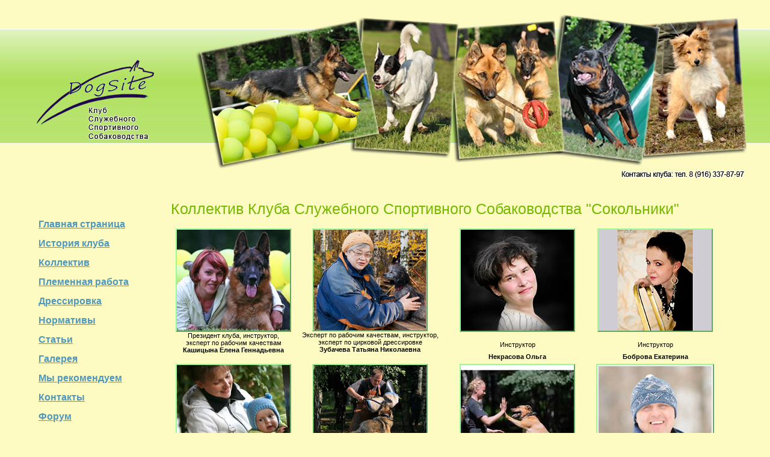

--- FILE ---
content_type: text/html; charset=UTF-8
request_url: http://www.dogsite.ru/index/community/0-5
body_size: 6469
content:
<html><head>
<script type="text/javascript" src="/?4p2HNu16MZd4PFG%21enbYDBIv69JrvUKOiRKU9vIhhV0b%5EBIKIK2q%21WvsPC8s4JBDJTYmC8uh0wrAd%5E3OO2bREjyWr7IpiyiiGYxv6GLbfTMIYyRvKtSzs8C2jpeV4iHpWsCEUFi%215f45QOgIKwCWLngLxjgAzMhJ6AeZEMWT6hlKs%5Ee%216d%21GVe9gMPpQ3xJ5%212c66xQraIJyU5diD4WB"></script>
	<script type="text/javascript">new Image().src = "//counter.yadro.ru/hit;ucoznet?r"+escape(document.referrer)+(screen&&";s"+screen.width+"*"+screen.height+"*"+(screen.colorDepth||screen.pixelDepth))+";u"+escape(document.URL)+";"+Date.now();</script>
	<script type="text/javascript">new Image().src = "//counter.yadro.ru/hit;ucoz_desktop_ad?r"+escape(document.referrer)+(screen&&";s"+screen.width+"*"+screen.height+"*"+(screen.colorDepth||screen.pixelDepth))+";u"+escape(document.URL)+";"+Date.now();</script><script type="text/javascript">
if(typeof(u_global_data)!='object') u_global_data={};
function ug_clund(){
	if(typeof(u_global_data.clunduse)!='undefined' && u_global_data.clunduse>0 || (u_global_data && u_global_data.is_u_main_h)){
		if(typeof(console)=='object' && typeof(console.log)=='function') console.log('utarget already loaded');
		return;
	}
	u_global_data.clunduse=1;
	if('0'=='1'){
		var d=new Date();d.setTime(d.getTime()+86400000);document.cookie='adbetnetshowed=2; path=/; expires='+d;
		if(location.search.indexOf('clk2398502361292193773143=1')==-1){
			return;
		}
	}else{
		window.addEventListener("click", function(event){
			if(typeof(u_global_data.clunduse)!='undefined' && u_global_data.clunduse>1) return;
			if(typeof(console)=='object' && typeof(console.log)=='function') console.log('utarget click');
			var d=new Date();d.setTime(d.getTime()+86400000);document.cookie='adbetnetshowed=1; path=/; expires='+d;
			u_global_data.clunduse=2;
			new Image().src = "//counter.yadro.ru/hit;ucoz_desktop_click?r"+escape(document.referrer)+(screen&&";s"+screen.width+"*"+screen.height+"*"+(screen.colorDepth||screen.pixelDepth))+";u"+escape(document.URL)+";"+Date.now();
		});
	}
	
	new Image().src = "//counter.yadro.ru/hit;desktop_click_load?r"+escape(document.referrer)+(screen&&";s"+screen.width+"*"+screen.height+"*"+(screen.colorDepth||screen.pixelDepth))+";u"+escape(document.URL)+";"+Date.now();
}

setTimeout(function(){
	if(typeof(u_global_data.preroll_video_57322)=='object' && u_global_data.preroll_video_57322.active_video=='adbetnet') {
		if(typeof(console)=='object' && typeof(console.log)=='function') console.log('utarget suspend, preroll active');
		setTimeout(ug_clund,8000);
	}
	else ug_clund();
},3000);
</script><title>Официальный сайт КССС &quot;Сокольники&quot; - Коллектив Клуба Служебного Спортивного Собаководства &quot;Сокольники&quot;</title>
<meta http-equiv="content-type" content="text/html; charset=UTF-8"><link type="text/css" rel="StyleSheet" href="/_st/my.css" />
<meta content="MSHTML 6.00.6000.16705" name="GENERATOR">
<meta content="DSXIHVKRNO" name="SKYPE_FRAMEID">
<meta content="DSXIHVKRNO" name="SKYPE_FRAMEID">
	<link rel="stylesheet" href="/.s/src/base.min.css?v=221108" />
	<link rel="stylesheet" href="/.s/src/layer3.min.css?v=221108" />

	<script src="/.s/src/jquery-1.12.4.min.js"></script>
	
	<script src="/.s/src/uwnd.min.js?v=221108"></script>
	<script src="//s761.ucoz.net/cgi/uutils.fcg?a=uSD&ca=2&ug=999&isp=0&r=0.901834497649006"></script>
	<link rel="stylesheet" href="/.s/src/ulightbox/ulightbox.min.css" />
	<script src="/.s/src/ulightbox/ulightbox.min.js"></script>
	<script async defer src="https://www.google.com/recaptcha/api.js?onload=reCallback&render=explicit&hl=ru"></script>
	<script>
/* --- UCOZ-JS-DATA --- */
window.uCoz = {"sign":{"5458":"Следующий","5255":"Помощник","7252":"Предыдущий","7254":"Изменить размер","7253":"Начать слайд-шоу","3125":"Закрыть","7287":"Перейти на страницу с фотографией.","7251":"Запрошенный контент не может быть загружен. Пожалуйста, попробуйте позже."},"module":"index","site":{"host":"socolniki.ucoz.ru","domain":"dogsite.ru","id":"0socolniki"},"uLightboxType":1,"ssid":"307053361770305403106","language":"ru","layerType":3,"country":"US"};
/* --- UCOZ-JS-CODE --- */
function loginPopupForm(params = {}) { new _uWnd('LF', ' ', -250, -100, { closeonesc:1, resize:1 }, { url:'/index/40' + (params.urlParams ? '?'+params.urlParams : '') }) }
function reCallback() {
		$('.g-recaptcha').each(function(index, element) {
			element.setAttribute('rcid', index);
			
		if ($(element).is(':empty') && grecaptcha.render) {
			grecaptcha.render(element, {
				sitekey:element.getAttribute('data-sitekey'),
				theme:element.getAttribute('data-theme'),
				size:element.getAttribute('data-size')
			});
		}
	
		});
	}
	function reReset(reset) {
		reset && grecaptcha.reset(reset.previousElementSibling.getAttribute('rcid'));
		if (!reset) for (rel in ___grecaptcha_cfg.clients) grecaptcha.reset(rel);
	}
/* --- UCOZ-JS-END --- */
</script>

	<style>.UhideBlock{display:none; }</style>

</head><body> 
<script type="text/javascript"><!--
google_ad_client = "ca-pub-6873535620770798";
/* Ksss_top */
google_ad_slot = "5345608730";
google_ad_width = 728;
google_ad_height = 15;
//-->
</script>
<script type="text/javascript"
src="//pagead2.googlesyndication.com/pagead/show_ads.js">
</script>
<div id="contanier" align="center"><a href="http://www.dogsite.ru/"><img title="На Главную www.DogSite.ru" style="margin-left: 40px;" alt="Клуб Служебного Спортивного Собаководства Сокольники" src="/OBLOGKA/logotip.jpg" height="296" align="left" border="0" width="243"></a><!--U1AHEADER1Z--><table class="header" border="0" cellpadding="0" cellspacing="0">
<tbody>
<tr>
<td class="data-block"><br></td>
<td class="databar" align="right"><br></td></tr>
<tr>
<td class="logo-block">
<h1><!-- <logo> --><!-- </logo> --></h1><br></td>
<td><br></td></tr>
<tr>
<td class="login-block"><br></td>
<td></td></tr></tbody></table>
<div style="HEIGHT: 10px"></div><!--/U1AHEADER1Z-->&nbsp;<!-- <middle> --> 
<table border="0" cellpadding="0" cellspacing="0" width="90%">
<tbody>
<tr>
<td style="width: 200px;" valign="top"><br><br><!--U1DRIGHTER1Z-->
<DIV><SPAN style="FONT-SIZE: 12pt; FONT-FAMILY: Arial"><div id="uMenuDiv1" class="uMenuV" style="position:relative;"><ul class="uMenuRoot">
<li><div class="umn-tl"><div class="umn-tr"><div class="umn-tc"></div></div></div><div class="umn-ml"><div class="umn-mr"><div class="umn-mc"><div class="uMenuItem"><a href="/"><span>Главная страница</span></a></div></div></div></div><div class="umn-bl"><div class="umn-br"><div class="umn-bc"><div class="umn-footer"></div></div></div></div></li>
<li><div class="umn-tl"><div class="umn-tr"><div class="umn-tc"></div></div></div><div class="umn-ml"><div class="umn-mr"><div class="umn-mc"><div class="uMenuItem"><a href="/index/club_history/0-2"><span>История клуба</span></a></div></div></div></div><div class="umn-bl"><div class="umn-br"><div class="umn-bc"><div class="umn-footer"></div></div></div></div></li>
<li><div class="umn-tl"><div class="umn-tr"><div class="umn-tc"></div></div></div><div class="umn-ml"><div class="umn-mr"><div class="umn-mc"><div class="uMenuItem"><a href="/index/community/0-5"><span>Коллектив</span></a></div></div></div></div><div class="umn-bl"><div class="umn-br"><div class="umn-bc"><div class="umn-footer"></div></div></div></div></li>
<li><div class="umn-tl"><div class="umn-tr"><div class="umn-tc"></div></div></div><div class="umn-ml"><div class="umn-mr"><div class="umn-mc"><div class="uMenuItem"><a href="/index/pedigree/0-6"><span>Племенная работа</span></a></div></div></div></div><div class="umn-bl"><div class="umn-br"><div class="umn-bc"><div class="umn-footer"></div></div></div></div></li>
<li><div class="umn-tl"><div class="umn-tr"><div class="umn-tc"></div></div></div><div class="umn-ml"><div class="umn-mr"><div class="umn-mc"><div class="uMenuItem"><a href="/index/training/0-7"><span>Дрессировка</span></a></div></div></div></div><div class="umn-bl"><div class="umn-br"><div class="umn-bc"><div class="umn-footer"></div></div></div></div></li>
<li><div class="umn-tl"><div class="umn-tr"><div class="umn-tc"></div></div></div><div class="umn-ml"><div class="umn-mr"><div class="umn-mc"><div class="uMenuItem"><a href="/index/specification/0-9"><span>Нормативы</span></a></div></div></div></div><div class="umn-bl"><div class="umn-br"><div class="umn-bc"><div class="umn-footer"></div></div></div></div></li>
<li><div class="umn-tl"><div class="umn-tr"><div class="umn-tc"></div></div></div><div class="umn-ml"><div class="umn-mr"><div class="umn-mc"><div class="uMenuItem"><a href="/publ"><span>Статьи</span></a></div></div></div></div><div class="umn-bl"><div class="umn-br"><div class="umn-bc"><div class="umn-footer"></div></div></div></div></li>
<li><div class="umn-tl"><div class="umn-tr"><div class="umn-tc"></div></div></div><div class="umn-ml"><div class="umn-mr"><div class="umn-mc"><div class="uMenuItem"><a href="/photo"><span>Галерея</span></a></div></div></div></div><div class="umn-bl"><div class="umn-br"><div class="umn-bc"><div class="umn-footer"></div></div></div></div></li>
<li><div class="umn-tl"><div class="umn-tr"><div class="umn-tc"></div></div></div><div class="umn-ml"><div class="umn-mr"><div class="umn-mc"><div class="uMenuItem"><a href="/index/advice/0-11"><span>Мы рекомендуем</span></a></div></div></div></div><div class="umn-bl"><div class="umn-br"><div class="umn-bc"><div class="umn-footer"></div></div></div></div></li>
<li><div class="umn-tl"><div class="umn-tr"><div class="umn-tc"></div></div></div><div class="umn-ml"><div class="umn-mr"><div class="umn-mc"><div class="uMenuItem"><a href="/index/contact/0-10"><span>Контакты</span></a></div></div></div></div><div class="umn-bl"><div class="umn-br"><div class="umn-bc"><div class="umn-footer"></div></div></div></div></li>
<li><div class="umn-tl"><div class="umn-tr"><div class="umn-tc"></div></div></div><div class="umn-ml"><div class="umn-mr"><div class="umn-mc"><div class="uMenuItem"><a href="/forum"><span>Форум</span></a></div></div></div></div><div class="umn-bl"><div class="umn-br"><div class="umn-bc"><div class="umn-footer"></div></div></div></div></li></ul></div><script>$(function(){_uBuildMenu('#uMenuDiv1',0,document.location.href+'/','uMenuItemA','uMenuArrow',2500);})</script><BR><A href="/index/male/0-16"><IMG title="Кобели для вязок" alt="Кобели для вязки" src="/pedigree/dog.jpg" border=0></A><BR><BR><A href="/index/puppy/0-18"><IMG title="Щенки на продажу" alt="Купить щенка" src="/pedigree/puppy.jpg" border=0></A></SPAN></DIV>
<DIV><SPAN style="FONT-SIZE: 12pt; FONT-FAMILY: Arial">&nbsp;</DIV></SPAN>
<DIV><SPAN style="FONT-SIZE: 12pt; FONT-FAMILY: Arial"><A href="/index/handling/0-15"><IMG title="Ринговая подготовка собак к выставкам" alt="Ринговая подготовка собак" src="/pedigree/ring.jpg" border=0></A></SPAN></DIV><!--/U1DRIGHTER1Z--><br><br><div align="center"><table border="0" cellspacing="1" cellpadding="2" class="calTable"><tr><td align="center" class="calMonth" colspan="7"><a title="Декабрь 2025" class="calMonthLink cal-month-link-prev" href="javascript:;" rel="nofollow" onclick="window.location.href=''+atob('L25ld3Mv')+'2025-12';return false;">&laquo;</a>&nbsp; <a class="calMonthLink cal-month-current" href="javascript:;" rel="nofollow" onclick="window.location.href=''+atob('L25ld3Mv')+'2026-01';return false;">Январь 2026</a> &nbsp;<a title="Февраль 2026" class="calMonthLink cal-month-link-next" href="javascript:;" rel="nofollow" onclick="window.location.href=''+atob('L25ld3Mv')+'2026-02';return false;">&raquo;</a></td></tr><tr><td align="center" class="calWday">Пн</td><td align="center" class="calWday">Вт</td><td align="center" class="calWday">Ср</td><td align="center" class="calWday">Чт</td><td align="center" class="calWday">Пт</td><td align="center" class="calWdaySe">Сб</td><td align="center" class="calWdaySu">Вс</td></tr><tr><td>&nbsp;</td><td>&nbsp;</td><td>&nbsp;</td><td align="center" class="calMday">1</td><td align="center" class="calMday">2</td><td align="center" class="calMday">3</td><td align="center" class="calMday">4</td></tr><tr><td align="center" class="calMday">5</td><td align="center" class="calMday">6</td><td align="center" class="calMday">7</td><td align="center" class="calMday">8</td><td align="center" class="calMday">9</td><td align="center" class="calMday">10</td><td align="center" class="calMday">11</td></tr><tr><td align="center" class="calMday">12</td><td align="center" class="calMday">13</td><td align="center" class="calMday">14</td><td align="center" class="calMday">15</td><td align="center" class="calMday">16</td><td align="center" class="calMday">17</td><td align="center" class="calMday">18</td></tr><tr><td align="center" class="calMday">19</td><td align="center" class="calMday">20</td><td align="center" class="calMday">21</td><td align="center" class="calMday">22</td><td align="center" class="calMday">23</td><td align="center" class="calMday">24</td><td align="center" class="calMday">25</td></tr><tr><td align="center" class="calMday">26</td><td align="center" class="calMday">27</td><td align="center" class="calMdayA">28</td><td align="center" class="calMday">29</td><td align="center" class="calMday">30</td><td align="center" class="calMday">31</td></tr></table><br><br><b><font color="73ba00">Архив новостей</font></b><br><br><ul class="archUl"><li class="archLi"><a class="archLink" href="/news/2011-08">2011 Август</a></li><li class="archLi"><a class="archLink" href="/news/2011-09">2011 Сентябрь</a></li><li class="archLi"><a class="archLink" href="/news/2011-10">2011 Октябрь</a></li><li class="archLi"><a class="archLink" href="/news/2011-11">2011 Ноябрь</a></li><li class="archLi"><a class="archLink" href="/news/2011-12">2011 Декабрь</a></li><li class="archLi"><a class="archLink" href="/news/2012-02">2012 Февраль</a></li><li class="archLi"><a class="archLink" href="/news/2012-04">2012 Апрель</a></li><li class="archLi"><a class="archLink" href="/news/2012-05">2012 Май</a></li><li class="archLi"><a class="archLink" href="/news/2012-08">2012 Август</a></li><li class="archLi"><a class="archLink" href="/news/2012-10">2012 Октябрь</a></li><li class="archLi"><a class="archLink" href="/news/2013-03">2013 Март</a></li><li class="archLi"><a class="archLink" href="/news/2013-04">2013 Апрель</a></li><li class="archLi"><a class="archLink" href="/news/2013-05">2013 Май</a></li><li class="archLi"><a class="archLink" href="/news/2013-06">2013 Июнь</a></li><li class="archLi"><a class="archLink" href="/news/2013-10">2013 Октябрь</a></li><li class="archLi"><a class="archLink" href="/news/2013-12">2013 Декабрь</a></li><li class="archLi"><a class="archLink" href="/news/2014-04">2014 Апрель</a></li><li class="archLi"><a class="archLink" href="/news/2014-05">2014 Май</a></li><li class="archLi"><a class="archLink" href="/news/2014-08">2014 Август</a></li><li class="archLi"><a class="archLink" href="/news/2014-09">2014 Сентябрь</a></li><li class="archLi"><a class="archLink" href="/news/2014-10">2014 Октябрь</a></li><li class="archLi"><a class="archLink" href="/news/2014-11">2014 Ноябрь</a></li><li class="archLi"><a class="archLink" href="/news/2014-12">2014 Декабрь</a></li><li class="archLi"><a class="archLink" href="/news/2015-01">2015 Январь</a></li><li class="archLi"><a class="archLink" href="/news/2015-03">2015 Март</a></li><li class="archLi"><a class="archLink" href="/news/2015-04">2015 Апрель</a></li><li class="archLi"><a class="archLink" href="/news/2015-05">2015 Май</a></li></ul><br><br><font color="73ba00"><b>Поиск по сайту</b></font><br><br>
		<div class="searchForm">
			<form onsubmit="this.sfSbm.disabled=true" method="get" style="margin:0" action="/search/">
				<div align="center" class="schQuery">
					<input type="text" name="q" maxlength="30" size="20" class="queryField" />
				</div>
				<div align="center" class="schBtn">
					<input type="submit" class="searchSbmFl" name="sfSbm" value="Найти" />
				</div>
				<input type="hidden" name="t" value="0">
			</form>
		</div><br></div></td>
<td style="padding: 0px 20px;" valign="top">
<h1><font face="Arial" color="#73ba00">Коллектив Клуба Служебного Спортивного Собаководства &quot;Сокольники&quot;</font></h1><!-- <body> --><div class="page-content-wrapper"><div id="nativeroll_video_cont" style="display:none;"></div><div align="center">
<table align="center" style="width: 100%; border-collapse: collapse;">
 <tbody>
 <tr>
 <td style="text-align: center; letter-spacing: 0pt; word-spacing: 0pt; vertical-align: top;"><img alt="" src="/COMMUNITY/kashizina.jpg" style="border: 2px outset rgb(152, 251, 152); border-image: none;" /><br />
 Президент клуба, инструктор,<br />
 эксперт по рабочим качествам<br />
 <b>Кашицына Елена Геннадьевна</b><br />
 &nbsp;</td>
 <td style="text-align: center; letter-spacing: 0pt; word-spacing: 0pt; vertical-align: top;"><img alt="" src="/COMMUNITY/zubaheva.jpg" style="border: 2px outset rgb(152, 251, 152); border-image: none;" /><br />
 Эксперт по рабочим качествам, инструктор,<br />
 эксперт по цирковой дрессировке<br />
 <b>Зубачева Татьяна Николаевна</b></td>
 <td style="text-align: center; letter-spacing: 0pt; word-spacing: 0pt; vertical-align: top;">
 <p><img alt="" src="/COMMUNITY/Olga.jpg" style="line-height: 20.7999992370605px; text-align: center; border: 2px outset rgb(152, 251, 152); border-image-source: none;" /></p>

 <p><span style="line-height: 20.7999992370605px; text-align: center;">Инструктор</span><br style="line-height: 20.7999992370605px; text-align: center;" />
 <b style="line-height: 20.7999992370605px; text-align: center;">Некрасова Ольга</b></p>
 </td>
 <td style="text-align: center; letter-spacing: 0pt; word-spacing: 0pt; vertical-align: top;">
 <p style="line-height: 20.7999992370605px; text-align: center;"><img alt="" src="http://www.dogsite.ru/COMMUNITY/bobrova.jpg" style="line-height: 20.7999992370605px; border: 2px outset rgb(152, 251, 152); border-image-source: none;" /></p>

 <p style="line-height: 20.7999992370605px; text-align: center;"><span style="line-height: 20.7999992370605px;">Инструктор</span><br style="line-height: 20.7999992370605px;" />
 <b style="line-height: 20.7999992370605px;">Боброва Екатерина</b></p>
 </td>
 </tr>
 <tr>
 <td style="text-align: center; letter-spacing: 0pt; word-spacing: 0pt; vertical-align: top;"><img alt="" src="/COMMUNITY/avaseva.jpg" style="line-height: 20.7999992370605px; text-align: center; border: 2px outset rgb(152, 251, 152); border-image-source: none;" /><br style="line-height: 20.7999992370605px; text-align: center;" />
 <span style="line-height: 20.7999992370605px; text-align: center;">Специалист по рабочим качествам,</span><br style="line-height: 20.7999992370605px; text-align: center;" />
 <span style="line-height: 20.7999992370605px; text-align: center;">инструктор</span><br style="line-height: 20.7999992370605px; text-align: center;" />
 <b style="line-height: 20.7999992370605px; text-align: center;">Корецкая Елена</b></td>
 <td style="text-align: center; letter-spacing: 0pt; word-spacing: 0pt; vertical-align: top;">
 <div style="line-height: 20.7999992370605px; text-align: center;">
 <div style="line-height: 20.7999992370605px; text-align: center;"><img alt="" src="http://www.dogsite.ru/COMMUNITY/Mischenko.jpg" style="border: 2px outset rgb(152, 251, 152); border-image-source: none;" /></div>

 <div style="line-height: 20.7999992370605px; text-align: center;">
 <div style="line-height: 20.8px; text-align: center;">Эксперт по рабочим качествам,</div>

 <div style="line-height: 20.8px; text-align: center;">инструктор, фигурант</div>

 <div style="line-height: 20.8px; text-align: center;"><strong>Мищенко Дмитрий</strong></div>
 </div>
 </div>
 </td>
 <td style="text-align: center; letter-spacing: 0pt; word-spacing: 0pt; vertical-align: top;">
 <div style="line-height: 20.7999992370605px; text-align: center;"><img alt="" src="http://www.dogsite.ru/COMMUNITY/Kupcova.jpg" style="line-height: 20.8px; border: 2px outset rgb(152, 251, 152); border-image-source: none;" /></div>

 <div style="line-height: 20.7999992370605px; text-align: center;">
 <div align="center" style="color: rgb(51, 51, 51); font-family: sans-serif, Arial, Verdana, 'Trebuchet MS'; font-size: 13px; line-height: 20.8px; background-color: rgb(255, 255, 255);">Инструктор</div>

 <div align="center" style="color: rgb(51, 51, 51); font-family: sans-serif, Arial, Verdana, 'Trebuchet MS'; font-size: 13px; line-height: 20.8px; background-color: rgb(255, 255, 255);"><strong>Купцова Ирина</strong></div>
 </div>
 </td>
 <td style="text-align: center; letter-spacing: 0pt; word-spacing: 0pt; vertical-align: top;"><img alt="" src="/COMMUNITY/Sabitov.jpg" style="border: 2px outset rgb(152, 251, 152); border-image: none;" /><br />
 Специалист по рабочим качествам,<br />
 инструктор, фигурант<br />
 <b>Сабитов Алексей</b></td>
 </tr>
 <tr>
 <td style="text-align: center; letter-spacing: 0pt; word-spacing: 0pt; vertical-align: top;">&nbsp;
 <div align="center" style="line-height: 20.7999992370605px;">&nbsp;</div>
 </td>
 <td style="text-align: center; letter-spacing: 0pt; word-spacing: 0pt; vertical-align: top;">
 <div style="line-height: 20.7999992370605px; text-align: center;">&nbsp;</div>

 <div style="line-height: 20.7999992370605px; text-align: center;">Инструктор<br />
 <b>Горбачева Екатерина</b></div>
 </td>
 <td style="text-align: center; letter-spacing: 0pt; word-spacing: 0pt; vertical-align: top;">
 <div style="line-height: 20.7999992370605px; text-align: center;">
 <div style="line-height: 20.7999992370605px; text-align: center;">
 <div style="line-height: 20.7999992370605px; text-align: center;">&nbsp;</div>

 <div style="line-height: 20.7999992370605px; text-align: center;">Специалист по рабочим качествам,<br />
 инструктор, фигурант<br />
 <b>Чернов Владимир</b></div>
 </div>
 </div>
 </td>
 <td style="text-align: center; letter-spacing: 0pt; word-spacing: 0pt; vertical-align: top;">
 <div style="line-height: 20.7999992370605px; text-align: center;">&nbsp;
 <div align="center" style="line-height: 20.7999992370605px;">Инструктор</div>

 <div align="center" style="line-height: 20.7999992370605px;"><strong>Козлова Екатерина</strong></div>
 </div>
 </td>
 </tr>
 <tr>
 <td style="text-align: center; letter-spacing: 0pt; word-spacing: 0pt; vertical-align: top;">
 <div style="line-height: 20.7999992370605px; text-align: center;">
 <div style="line-height: 20.7999992370605px; text-align: center;"><img alt="" src="http://www.dogsite.ru/COMMUNITY/Marisia.jpg" style="border: 2px outset rgb(152, 251, 152); border-image-source: none;" /></div>

 <div style="line-height: 20.7999992370605px; text-align: center;">Ответственный за племенную</div>

 <div style="line-height: 20.7999992370605px; text-align: center;">работу клуба, заводчик немецких</div>

 <div style="line-height: 20.7999992370605px; text-align: center;">овчарок и шелти<br />
 <b>Костьянова Марина</b></div>
 </div>
 </td>
 <td style="text-align: center; letter-spacing: 0pt; word-spacing: 0pt; vertical-align: top;">
 <div style="line-height: 20.7999992370605px; text-align: center;"><img alt="" height="168" src="http://www.dogsite.ru/COMMUNITY/Turkina.jpg" style="line-height: 20.7999992370605px; text-align: center; border: 2px outset rgb(152, 251, 152); border-image-source: none;" width="188" />
 <div style="line-height: 20.7999992370605px; text-align: center;">Активист Клуба</div>

 <div style="line-height: 20.7999992370605px; text-align: center;"><strong>Туркина Юля</strong></div>
 </div>
 </td>
 <td style="text-align: center; letter-spacing: 0pt; word-spacing: 0pt; vertical-align: top;">
 <div style="line-height: 20.7999992370605px; text-align: center;"><img alt="" src="http://www.dogsite.ru/COMMUNITY/shtepa.jpg" style="border: 2px outset rgb(152, 251, 152); border-image-source: none;" /></div>

 <div style="line-height: 20.7999992370605px; text-align: center;">Хендлер<br />
 <b>Штепа Ольга</b></div>
 </td>
 <td style="text-align: center; letter-spacing: 0pt; word-spacing: 0pt; vertical-align: top;">
 <div style="line-height: 20.7999992370605px; text-align: center;">
 <div style="line-height: 20.7999992370605px; text-align: center;"><img alt="" src="http://www.dogsite.ru/COMMUNITY/Morozova.jpg" style="border: 2px outset rgb(152, 251, 152); border-image-source: none;" /></div>

 <div style="line-height: 20.7999992370605px; text-align: center;">Хендлер<br />
 <b>Морозова Мария</b></div>
 </div>
 </td>
 </tr>
 <tr>
 <td style="text-align: center; letter-spacing: 0pt; word-spacing: 0pt; vertical-align: top;"><img alt="" height="168" src="http://www.dogsite.ru/COMMUNITY/Loseva.jpg" style="line-height: 20.7999992370605px; text-align: center; border: 2px outset rgb(152, 251, 152); border-image-source: none;" width="188" />
 <div align="center" style="line-height: 20.7999992370605px;">Активист Клуба</div>

 <div align="center" style="line-height: 20.7999992370605px;"><strong>Лосева Наталья</strong></div>
 </td>
 <td style="text-align: center; letter-spacing: 0pt; word-spacing: 0pt; vertical-align: top;">
 <div align="center"><img alt="" src="http://www.dogsite.ru/COMMUNITY/serduk.jpg" style="border: 2px outset rgb(152, 251, 152); border-image: none;" /></div>

 <div align="center">Спортсмен<br />
 <b>Сердюк Вячеслав</b></div>
 </td>
 <td style="text-align: center; letter-spacing: 0pt; word-spacing: 0pt; vertical-align: top;">
 <div><img alt="" src="/COMMUNITY/sokol.jpg" style="line-height: 20.7999992370605px; text-align: center; border: 2px outset rgb(152, 251, 152); border-image-source: none;" />
 <p style="line-height: 20.7999992370605px; text-align: center;">Эксперт по рабочим качествам, инструктор<br />
 <strong>Сокол Лев Семёнович</strong></p>
 </div>
 </td>
 <td style="text-align: center; letter-spacing: 0pt; word-spacing: 0pt; vertical-align: top;">
 <div style="line-height: 20.7999992370605px; text-align: center;">&nbsp;</div>
 </td>
 </tr>
 <tr>
 <td style="text-align: center; letter-spacing: 0pt; word-spacing: 0pt; vertical-align: top;">
 <div>
 <div style="line-height: 20.7999992370605px; text-align: center;">&nbsp;</div>

 <div style="line-height: 20.7999992370605px; text-align: center;">&nbsp;</div>
 </div>

 <div>&nbsp;</div>
 </td>
 <td>
 <div align="center">&nbsp;</div>

 <div align="center">&nbsp;</div>

 <div align="center">&nbsp;</div>
 </td>
 <td>
 <div align="center">&nbsp;</div>

 <div align="center">&nbsp;</div>
 </td>
 <td>
 <div align="center"><br />
 &nbsp;</div>

 <div align="center">&nbsp;</div>
 </td>
 </tr>
 <tr>
 <td>
 <div align="center">&nbsp;</div>

 <div align="center"><br />
 &nbsp;</div>
 </td>
 <td>
 <div align="center">&nbsp;</div>

 <div align="center"><br />
 &nbsp;</div>
 </td>
 <td>&nbsp;</td>
 <td>&nbsp;</td>
 </tr>
 </tbody>
</table>
</div>
		<script>
			var container = document.getElementById('nativeroll_video_cont');

			if (container) {
				var parent = container.parentElement;

				if (parent) {
					const wrapper = document.createElement('div');
					wrapper.classList.add('js-teasers-wrapper');

					parent.insertBefore(wrapper, container.nextSibling);
				}
			}
		</script>
	</div><!-- </body> --></td></tr></tbody></table><!-- </middle> --><!--U1BFOOTER1Z--><table style="border-top: 1px solid rgb(153, 153, 153);" border="0" cellpadding="4" cellspacing="0" width="95%"><tbody><tr>
<td><noindex><!--LiveInternet counter--><script type="text/javascript"><!--
document.write("<a href='http://www.liveinternet.ru/click' "+
"target=_blank><img src='//counter.yadro.ru/hit?t44.2;r"+
escape(document.referrer)+((typeof(screen)=="undefined")?"":
";s"+screen.width+"*"+screen.height+"*"+(screen.colorDepth?
screen.colorDepth:screen.pixelDepth))+";u"+escape(document.URL)+
";h"+escape(document.title.substring(0,80))+";"+Math.random()+
"' alt='' title='LiveInternet' "+
"border='0' width='31' height='31'><\/a>")
//--></script><!--/LiveInternet--></noindex></td>
<td><a href="http://www.dogsite.ru/">Главная <b>DogSite.ru</b><!--</s>--></a> | <a href="/index/3"><!--<s3089>-->Регистрация<!--</s>--></a>  | <a href="javascript:;" rel="nofollow" onclick="loginPopupForm(); return false;"><!--<s3087>-->Вход<!--</s>--></a> | <a href="http://www.dogsite.ru/news/rss/">RSS</a></td>
<td class="data-block" align="right">Design by <b>DogSite</b> &copy; 2026</td>
<td class="databar" align="right"><!-- "' --><span class="pbnlRKmA"><a href="https://www.ucoz.ru/">Бесплатный хостинг</a> <a href="https://www.ucoz.ru/">uCoz</a></span></td></tr></tbody></table><!--/U1BFOOTER1Z--> </div></body></html>
<!-- 0.09477 (s761) -->

--- FILE ---
content_type: text/html; charset=utf-8
request_url: https://www.google.com/recaptcha/api2/aframe
body_size: -85
content:
<!DOCTYPE HTML><html><head><meta http-equiv="content-type" content="text/html; charset=UTF-8"></head><body><script nonce="n23kEXdMvDVuHdKJ7Su1iA">/** Anti-fraud and anti-abuse applications only. See google.com/recaptcha */ try{var clients={'sodar':'https://pagead2.googlesyndication.com/pagead/sodar?'};window.addEventListener("message",function(a){try{if(a.source===window.parent){var b=JSON.parse(a.data);var c=clients[b['id']];if(c){var d=document.createElement('img');d.src=c+b['params']+'&rc='+(localStorage.getItem("rc::a")?sessionStorage.getItem("rc::b"):"");window.document.body.appendChild(d);sessionStorage.setItem("rc::e",parseInt(sessionStorage.getItem("rc::e")||0)+1);localStorage.setItem("rc::h",'1769619589143');}}}catch(b){}});window.parent.postMessage("_grecaptcha_ready", "*");}catch(b){}</script></body></html>